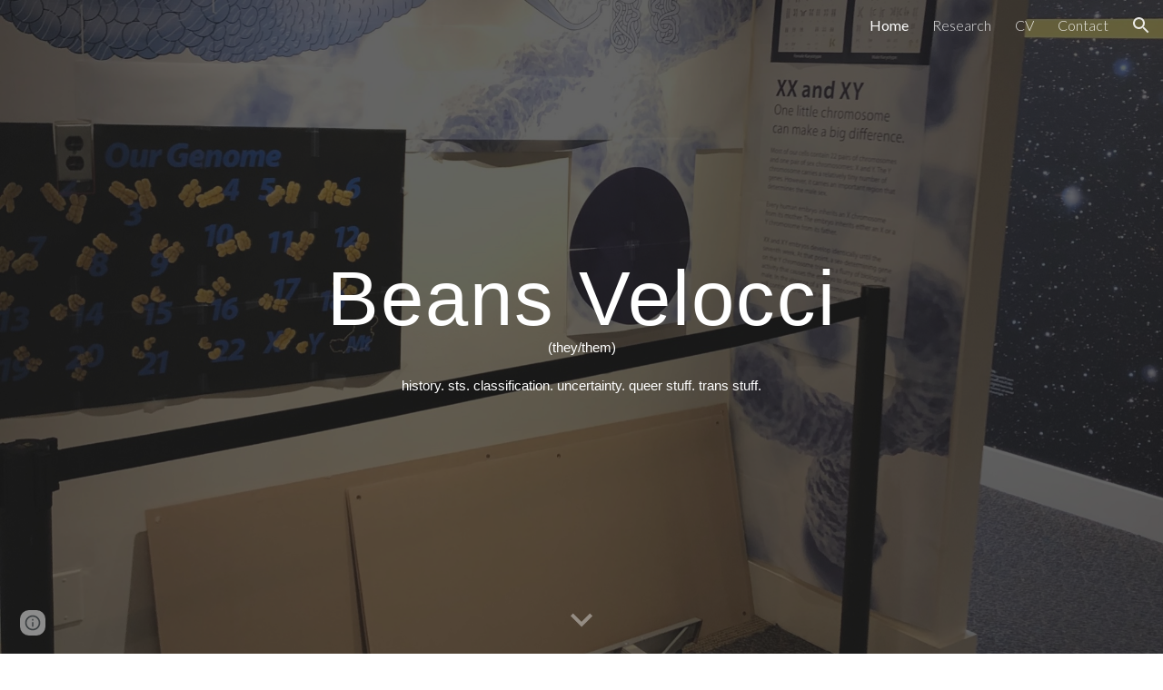

--- FILE ---
content_type: text/javascript; charset=UTF-8
request_url: https://www.gstatic.com/_/atari/_/js/k=atari.vw.en_US.2xmeVmg-B0s.O/am=AAgGIA/d=0/rs=AGEqA5maHTofvXI9t3erhcUqlFIyvZj8xg/m=sy40,sy41,sy43,sy46,fuVYe,sy48,sy4a,sy4b,CG0Qwb
body_size: 15251
content:
"use strict";this.default_vw=this.default_vw||{};(function(_){var window=this;
try{
_.aOa=function(a){return _.vp(a)};
}catch(e){_._DumpException(e)}
try{
_.bOa=function(a){return"number"===typeof a||a instanceof _.Tk||a instanceof _.qp};_.BC=function(a,c,e,f){c=new RegExp(c,String(f?"g":"")+"");for(f=0;0<=(f=e.indexOf("\\",f));)e=e.charCodeAt(f+1|0)==36?_.Yo(_.Np(e,0,f))+"$"+_.Yo(_.upa(e,f=f+1|0)):_.Yo(_.Np(e,0,f))+_.Yo(_.upa(e,f=f+1|0));return a.replace(c,e)};_.CC=function(a,c,e){a[c]=e!==void 0?e:null};_.DC=function(a,c){for(var e in a)c(e,a[e])};_.EC=function(a){var c=new _.tq;c.callback(a);return c};
}catch(e){_._DumpException(e)}
try{
var dOa,eOa,gOa,hOa;_.FC=function(a,c,e){a.ht=_.npa(c,e,1);return a};_.cOa=function(a,c){a.B=_.Yo(a.B)+_.Yo(c);return a};dOa=function(){};dOa.OG=!1;eOa=function(){return!0};gOa=function(a,c){var e=_.FC([!1],dOa,eOa);fOa(a,function(f,g){var h;return(h=c.B,h(f,g))?(e[0]=!0,1):0});return e[0]};hOa=function(a,c){var e=_.FC([!0],dOa,eOa);fOa(a,function(f,g){var h;return(h=c.B,h(f,g))?0:(e[0]=!1,1)});return e[0]};_.GC=function(){};_.F(_.GC,_.Wo);
_.GC.prototype.C=function(a){var c=_.HC(this,a);this.B.contains(c)||(this.B.B[c]=a)};_.GC.prototype.F=function(a){var c=this.B;a=_.HC(this,a);delete c.B[a]};_.GC.prototype.D=function(){this.B=iOa()};_.HC=function(a,c){_.Mpa(c,"can't add null values");var e;return e=a.H,e(c)};_.GC.prototype.equals=function(a){return a!=null&&a instanceof _.GC?_.xp(a.B,this.B):!1};_.GC.prototype.ff=function(){return _.yp(this.B)};_.GC.prototype.toString=function(){return this.B.toString()};var IC=function(){};
_.F(IC,_.GC);IC.prototype.C=function(a){_.GC.prototype.C.call(this,a)};IC.prototype.F=function(a){_.GC.prototype.F.call(this,a)};IC.prototype.D=function(){_.GC.prototype.D.call(this)};var jOa=function(a){var c=0,e;for(e in a)c++;return c},JC=function(){};_.F(JC,_.Wo);JC.prototype.forEach=function(a){var c=this.B,e;for(e in c)a(e,c[e])};var fOa=function(a,c){a=a.B;for(var e in a)if(c(e,a[e])==1)break};_.k=JC.prototype;_.k.Rb=function(){a:{for(a in this.B){var a=!1;break a}a=!0}return a};_.k.yT=function(){return jOa(this.B)};
_.k.toString=function(){var a=_.qpa();a.B=_.Yo(a.B)+String.fromCharCode(123);this.forEach(function(c,e){_.Cp(_.cOa(_.Cp(_.Cp(a,c),"="),e),",")});return _.Cp(a,"}").toString()};_.k.ff=function(){var a=this.B,c=0,e;for(e in a){var f=a[e];var g=e;f=(g==null?0:_.wp(g))^(f==null?0:_.yp(f));c+=f;c=~~c}return c};_.k.equals=function(a){if(_.Xo(a,this))return!0;if(!(a instanceof JC))return!1;a:{var c=this.B;a=a.B;var e=_.Ppa();if(jOa(c)!=jOa(a))c=!1;else{for(var f in c)if(!e(c[f],a[f])){c=!1;break a}c=!0}}return c};
_.k.get=function(a){return this.B[a]};_.k.contains=function(a){return typeof this.B[a]!="undefined"};_.k.some=function(a){return gOa(this,a)};_.k.every=function(a){return hOa(this,a)};_.k.wP=!0;var iOa=function(){var a=new JC;a.B=Object.create(null);return a},kOa=function(){};_.F(kOa,IC);var KC=function(){_.qq.call(this);this.B=!1;this.R=0;this.H=!1;this.D=0;_.rq(this);_.Mpa(_.bq,"HashFunction is required for the Javascript implementation");var a=new kOa;a.H=_.bq;a.B=iOa();this.C=a;this.F=[];this.B=!1;this.R=0;this.H=!1;this.D=0};_.F(KC,_.qq);_.k=KC.prototype;_.k.start=function(a,c){this.stop();this.B=!0;this.R=a;this.H=c;lOa(this,a,this.D=this.D+1|0)};_.k.stop=function(){this.zX();this.B=!1;this.R=0;this.H=!1};_.k.isEnabled=function(){return this.B};
_.k.na=function(){this.B&&this.stop();_.qq.prototype.na.call(this);_.GC.prototype.D.call(this.C);this.F.length=0};_.k.zX=function(){};var mOa=function(){KC.call(this);this.I=0};_.F(mOa,KC);mOa.prototype.zX=function(){this.I!=0&&(clearTimeout(this.I),this.I=0)};var lOa=function(a,c,e){a.I=setTimeout(function(){if(a.B&&a.D==e){a.B=!1;var f=a.C.B.B,g=[],h;for(h in f)g.push(f[h]);if(a.F.length!=0){f=a.F;for(h=0;h<f.length;h++)_.GC.prototype.F.call(a.C,f[h]);a.F.length=0}for(f=0;f<g.length;f++)(0,g[f])(a);a.H&&(a.B=!0,lOa(a,a.R,a.D))}},c)};_.nOa=function(){return function(){return new mOa}};
}catch(e){_._DumpException(e)}
try{
_.q("fuVYe");
var oOa,sOa;oOa=function(a){a=a?a.fb():_.ph().fb();return!!(a.visibilityState||a.mozVisibilityState||a.webkitVisibilityState||a.msVisibilityState)};_.rOa=function(a){return oOa(a)?new pOa(a):new qOa};sOa=function(){};_.F(sOa,_.Wo);var tOa=function(a,c){_.Up(c);var e=a.C;e=e.B.contains(_.HC(e,c));_.ypa(!e,"Callback %s previously registered.",c);_.GC.prototype.C.call(a.C,c)},uOa,vOa,LC=0,wOa=function(){};wOa.OG=0;var xOa=function(){return!0},yOa=function(){this.B=this.C=0};_.F(yOa,_.Wo);
var zOa=function(a){var c=a.B*15525485+11,e=Math.floor(c*5.960464477539063E-8);a.C=(a.C*15525485+a.B*1502+e)%16777216;a.B=c-e*16777216;a=a.C*128+Math.floor(a.B*vOa[31]);a>=2147483648&&(a-=4294967296);return a},AOa=function(){AOa=function(){};uOa=_.sp([25],wOa,xOa);vOa=_.sp([33],wOa,xOa);LC=0;for(var a=1.52587890625E-5,c=32;c>=0;c=c-1|0)vOa[c]=a,a*=.5;a=1;for(c=24;c>=0;c=c-1|0)uOa[c]=a,a*=.5},BOa=function(){AOa();var a=new yOa,c,e=(c=LC,LC=LC+1|0,c)+Date.now();c=_.vp(Math.floor(e*5.960464477539063E-8))&
16777215;e=_.vp(e-c*16777216);a.C=c^1502;a.B=e^15525485;return a};var MC=function(){COa()},DOa;_.F(MC,_.Wo);
var EOa=function(){var a={afs:29314,amsp:29777,aolrp:30039,aome:30040,alc:29007,afmps:29008,awrhr:30029,awrof:30031,awrosc:30032,awrsr:30028,bco:29808,bcu:29809,ail:133658,cimgv:133706,"catch":30070,che:29704,chv:29010,cgcco:29814,cgccu:29815,caacmv:134074,caiv:30501,cbacmv:134075,ccv:29011,lccv:1337464,iccv:1337469,ccvv:1337471,ccml:133462,ceaef:30147,ciaf:133054,cistic:133055,cimtrc:133167,ciii:133064,cicv:133264,ciwordts:133274,cefwt:30097,cefr:30482,ciip:133063,ciorov:133273,woigc:133459,woicrs:133460,
woicrd:133461,cevv:133958,cegtqc:30098,cegtqmsc:30130,ceibc:30148,ceief:30159,ceiefa:30505,ceiep:30160,cemlt:30131,cetc:133918,ceoct:30834,cemct:30492,cesc:30178,cetti:133736,ceucti:30509,cewc:30141,cefrdfs:133272,cipotq:30804,ciqtgc:30805,ciwc:30803,citc:30806,cigbs:1337382,cicavow:1337383,cigbvae:1337384,cpbu:133078,cbt:133079,cipbdtq:30807,cfb:133077,cibdc:30808,cipfctq:30809,cifcc:30810,cims:30811,cofis:133076,cofmcc:30838,cq:29737,clt:29844,coe:29012,crt:29103,cov:29013,covm:133950,ccvm:133949,
covv:1337470,spls:1337465,icov:1337468,copy:29014,cms:29315,cje:133387,cjee:133389,cjes:133388,cjew:133390,cbf:30788,cc:30884,ds:1337529,cuep:133181,cukf:133650,cfmcjs:133661,crmcjs:133662,cwwbdtl:133665,cus:133182,cusp:1337543,cfmcd:30734,cfmcp:30735,cfblie:30752,csi:30958,cid:30736,cil:30123,cis:30124,isi:30873,isti:30874,clbam:30428,cmld:133300,coieaasi:133453,coic:133451,coifeob:133452,coifuob:1337397,coisic:133532,coittefiam:133445,coitteficnm:1337394,coittufiam:1337395,coittuficnm:1337396,coiufs:1337388,
cplfcf:30737,crmcd:30742,crmcp:30743,crb:30407,crvbf:30427,cre:30251,crhtps:30408,crhts:30409,crhrps:30410,crhrs:30411,cru:30252,ciucs:30300,cwfr:30142,cl:29685,cle:29684,cls:29683,cut:29016,dm:29017,drr:29507,dpmo:30047,dbs:133525,dbe:133526,dbl:133527,pdb:133524,dcco:30139,dxsco:30183,efi:29439,efit:134083,efim:133981,ewi:30904,esr:133660,editVerbalization:29787,etpaofttc:133147,easf:29267,edsdf:29272,edsil:29263,edsup:29264,eeas:29418,ees:29412,eisdf:29273,eisil:29265,eisup:29266,ews:29261,ezsdfar:29259,
emedfar:29664,eeot:30157,fbfimt:30155,fae:30167,fiabt:30154,fvvtlc:133967,fvitlc:133968,fbe:29020,fcca:29183,fcdm:29311,fmpdr:29296,fmpjy:29021,fmpl:29022,fmpr:29023,fr:29024,ndfl:29599,ndfp:29595,fmo:30398,fmpp:29380,fcoe:29025,gsdlvs:134049,gfertt:29248,gtrs:30707,hcatch:30092,hcatchp:30093,imglt:29282,ift:30990,imp:30397,imdt:30158,imgv:29283,isf:133336,isrr:134133,issf:133254,eor:133428,evv:133930,idbla:29027,idbodb:29028,idbrot:29029,idbrwt:29030,idbsla:29619,ifdld:29917,istl:29032,ibefefi:134087,
wimf:29316,jsac:29015,jsacs:30944,jsace:29080,jsai:134199,jsaist:134200,jsais:29033,lopil:134048,ltfappc:133864,ltfaptd:133865,ltisp:133878,ltia:133880,ltprc:133881,ltlfft:133891,ltilii:133886,ltilatl:133890,ltilvtl:133889,ltilvts:133887,ltilats:133888,ltiltls:133882,ltlfar:133902,lbb:29848,leim:134120,lm:29034,lj:29035,lje:29687,ljs:29686,lld:29841,leca:30110,lecav:30111,lsdw:1337548,lsderm:1337547,lsdocw:133815,lsdapqw:1337523,lsiw:1337524,lsi:29036,lsls:29504,lspqw:133816,lsredr:1337546,lsredw:1337545,
lsur:1337522,lac:29037,las:29038,cgbctgbc:30076,cgbfsp:30186,cgbp:30088,cgbsp:30177,cgbmcp:30176,cgbs:30077,cgbtgbcc:30089,clfr:30748,cs:29957,cscdmv:134084,csfr:30261,csotfr:30265,csms:30081,csmov:134076,csmv:30082,csucv:134085,cssp:30249,dd:30087,erc:30439,eru:30075,eu:30085,eufc:30883,mcbr:133588,mcdl:133543,mcdlt:133564,mad:29371,mlc:29039,mml:29497,mmr:29295,modelStateActionVerbalization:29788,nscms:134121,newChangesClientLoad:29043,newChangesFirstChunkLoad:29044,newChangesLoad:29045,newChangesServerLoad:29046,
omit:30173,opr:29505,ojl:29918,ojls:29983,ojle:29984,odscar:30931,odsgmi:30930,odsgsf:30932,odsgwi:30929,odstiw:30933,opv1iiweb:29539,opv1iiurl:29540,opv1iiphotos:29541,opv1iidrive:29542,opv1iiupload:29543,opv1iiwebcam:29544,opiiweb:29545,opiigif:133314,opiilms:133378,opiiurl:29546,opiiphotos:29547,opiidrive:29548,opiiupload:29549,opiiwebcam:29550,opiiuploadpd:29552,opriuploadpd:29553,odbc:29047,odbs:29049,pls:29920,pm:29050,paste:29051,ptt:134110,pbqc:29052,pqc:29053,pqct:29054,pqr:29508,pem:29055,
pi:30245,pmrcs:30246,pmrws:30247,pqrsfr:30869,pqs:30870,prc:30894,pgcpci:29658,qerowtt:30731,qexpbcbztt:30732,qezwtt:30733,qezwpwct:30816,qezwpwoct:30817,qizrt:30814,qis:30868,rm:29056,recaptchaLoadMain:30794,recaptchaReadyMain:30795,recaptchaGenerateTokenMain:30796,revHistAllTiles:29057,revHistAllTilesFirstBatch:30412,revHistDetTiles:29302,revHistDetTilesFirstBatch:30413,revHistInitialLoad:29059,revHistNamTiles:29318,revHistRestore:30414,revHistRestoreElement:30415,revHistServer:29060,revHistSingleTile:30416,
revHistSnapshot:29061,revHistTile:29062,rbsc:29675,srst:30163,sfr:29063,selectionChangeVerbalization:29789,slka:29064,sa:29303,sas:29304,saic:134042,scas:133773,sca:133774,slbc:29065,slbf:29066,slce:29067,slrm:29068,slrt:29069,sgbctgbc:30083,sgbs:30084,sgctr:30086,smatre:30967,smatrs:30966,smbr:29249,smc:29973,smf:29974,smsfie:133973,slms:29070,slmc:29071,slmi:29072,sml:29975,sms:29976,spbre:29250,spbrs:30973,cpeiud:133786,cpbje:133787,cpbi:133788,spe:29252,spprtd:133783,spefmc:133784,spafmc:133785,
sps:133789,spmsr:133800,spbtrs:133802,spbtr:133803,splap:133964,slpss:133351,sapss:133352,sazpss:133353,saepss:133354,sadapss:1337665,sadrvpss:1337666,sasdpss:1337667,shtrs:1337668,shtre:1337669,swcsfed:29509,swcsfes:29510,swffed:29511,swffes:29512,swidr:29513,swrcr:29798,swcscr:29799,swcr:29514,swcrlt:29578,swsle:29608,swslelt:29609,swsls:29601,swsf:29515,swst:29607,dswidl:29854,scpsf:30240,sciimf:30260,schsr:30034,scof:30035,scosc:30036,scrs:30221,els:30196,eatg:133311,ils:30314,ssete:30226,sserp:30227,
ssfe:29942,sserh:30228,sscsf:30090,ssphr:30091,ssp:30121,sccq:29738,scp:29739,scttc:29779,sctd:29740,sfmpp:29379,soa:29293,ttrml:133371,tet:29591,tml:133053,tmsu:29778,lcrmr:134276,tl:29073,uic:29584,uilcs:29586,uifcs:29588,fi:29587,urr:29506,vpdls:133911,vpdle:133912,vsd:30704,vwml:30756,wcb:30489,wceb:30490,wcib:133458,wcssb:30491,wccsb:133212,wffmpd:29499,wfm:29074,wfmm:29498,webfontsRender:29078,wpid:29985,yvcf:133289,fml:30837,disrt:43030,dalt:43031,dmps:43176,dcmth:43047,ddrt:43039,dde:43034,
dfrc:43037,dfrcfs:43168,dfrtrt:43060,dirc:43038,dircfs:43169,dldh:43046,dldhfs:43183,dml:43035,dpfrt:43059,ddr:43189,ddt:43190,dep:43186,drocr:43199,drot:43187,drcr:43198,drt:43188,dsd:43184,dsr:43185,dsprt:43036,dscat:43061,davmddp:43056,davmudp:43057,davmfdp:43058,dvmadv:43053,dvmfl:43052,dvmhd:43048,dvmhn:43049,dvmhp:43050,dvmla:43051,dvmrdv:43055,dvmudv:43054,dsabb:43062,dsrbb:43063,ddvtird:43065,disr:43180,dacl:43075,dac:43074,dact:43083,dacfrl:43077,dacfr:43076,dacfrt:43084,dacpc:43078,dcrdtdr:43079,
dcrdc:43080,dacps:43081,ilmlc:133267,scrwfdc:133102,ttvuc:133123,ilc:29031,umdcgc:133431,coemsagd:1337463,dggd:1337497,ct:1337512,ctafc:1337513,msg:134296,mfg:134297,msi:134298,mfi:134299,vsg:133940,vfg:133941,vsi:134021,vfi:134022,vstl:134031,vftl:134032,tbuc:134111,rfp:134131,ropfp:134135,csdt:134263,hcdt:134257,hpdt:134260};return a};MC.prototype.B=function(a){var c;if(c=_.Kp(a))c=a in DOa;if(c)a=DOa[a]|0;else{var e;_.bOa(a)?e=_.rp(a)?a:a instanceof _.Tk?_.vd(a):a.Um:e=null;a=e}return a};
var COa=function(){COa=function(){};DOa=EOa()};var GOa=function(){FOa()};_.F(GOa,_.Wo);
var HOa=function(){},IOa=function(){var a={applyBasicStyles:41002,applyParagraphStyle:41003,applyTextStyle:41004,backspace:41005,basicEdit:41006,basicEditFrameRate:41051,carriageReturn:41007,cursorMove:41008,cursorMoveFrameRate:41052,"delete":41009,deleteKey:41010,deleteSurroundingText:41034,docosacceptallsuggestions:41049,docosrejectallsuggestions:41050,documentMetricsComputation:41072,findAndReplaceAll:41079,insert:41011,keyEvent:41012,latencyAccuracyTest:41073,mutationScriptCommand:41013,redo:41014,
replace:41015,revert:41016,scrolling:41017,selectAll:41018,selection:41019,setComposingRegion:41033,setComposingText:41032,spellAutocorrectApplyCorrection:41091,spellAutocorrectHandleSuccessfulResponse:41092,spellAutocorrectOnFlush:41093,spellAutocorrectOnSelectionChange:41094,autocorrectUiHandlerOnSelectionChange:41104,tab:41020,typeChar:41022,undo:41023,htmlRenderModelToDocSlice:41083,htmlRenderModelToString:41084,htmlRenderUpdate:41125,htmlRenderRedraw:41126,htmlRenderUpdateOverlays:41127,findAndSelect:41141};
return a},FOa=function(){FOa=function(){};IOa();HOa()};var JOa=function(){COa();new GOa};_.F(JOa,MC);JOa.prototype.B=function(a){return a in KOa?KOa[a]:MC.prototype.B.call(this,a)};
var NC={},KOa=(NC.apoml=53189,NC.apsid=53190,NC.cglt=53652,NC.efepi=53224,NC.emlt=53196,NC.egei=53223,NC.emv=53197,NC.hil=53452,NC.ifl=53337,NC.imgc=53195,NC.ipub=53361,NC.pub=53191,NC.navv=53192,NC.pgvi=53193,NC.scs=53328,NC.sismt=53326,NC.sisss=53327,NC.ses=54704,NC.gtoch=53321,NC.rtoc=53322,NC.pgcvi=53384,NC.tmsr=53396,NC.tcksr=53397,NC.tfksr=53398,NC["ipub-odl"]=53399,NC["ipub-ofl"]=53400,NC["ipub-odil"]=53401,NC["ipub-odhil"]=53402,NC["ipub-opsil"]=53404,NC["ipub-opil"]=53403,NC["atari-redraw"]=
53466,NC.tcn=53597,NC.itct=53625,NC.itfct=53626,NC.itpct=53627,NC.itrtd=53628,NC.itic=53640,NC.dtct=53661,NC.dtic=53662,NC.dtpc=54666,NC.dttf=54667,NC.aful=54694,NC.affl=54695,NC.mpul=54701,NC.rcdosd=54720,NC.ftfedr=54721,NC.rcdopd=54724,NC);var MOa=function(a){_.qq.call(this);LOa(this,a)};_.F(MOa,_.qq);var LOa=function(a,c){_.rq(a);NOa(a);if(c&&c.Yf()){a.C=c;var e=new _.jr;a.ka(e);_.kr(e,c.VD(),function(){_.fq(a.B)})}else a.C=null},NOa=function(a){a.D={};a.B={}};var OC=function(){_.qq.call(this);_.rq(this)};_.F(OC,_.qq);var OOa=function(){this.C=this.D=this.B=0};_.F(OOa,_.Wo);_.k=OOa.prototype;_.k.ES=function(a,c){this.B=this.B+1|0;this.B==1&&(this.F=a);this.D+=c;this.C=Math.max(this.C,c)};_.k.uV=function(){return this.F};_.k.oV=function(){return this.B};_.k.CV=function(){return this.D};_.k.eV=function(){return this.C};var QOa=function(){POa();this.D=this.C=this.B=0},ROa;_.F(QOa,_.Wo);_.k=QOa.prototype;_.k.ES=function(a,c){this.B=this.B+1|0;var e;if(!(e=this.B==1)){e=this.B;var f=ROa;if(!(e>0))throw _.Woa().B;if((e&(-e|0))==e)e=_.aOa(e*zOa(f)*4.656612873077393E-10);else{do{var g=zOa(f);var h=g%e}while(g-h+(e-1|0)<0);e=_.vp(h)}e=e==0}e&&(this.F=a);this.D+=c;this.C=Math.max(this.C,c)};_.k.uV=function(){return this.F};_.k.oV=function(){return this.B};_.k.CV=function(){return this.D};_.k.eV=function(){return this.C};
var POa=function(){POa=function(){};ROa=BOa()};var SOa=function(){this.B=this.D=0;this.C=!1};_.F(SOa,_.Wo);var PC=function(a,c,e,f,g,h,l,p){_.qq.call(this);this.D=this.F=this.R=!1;TOa(this,a,c,e,f,g,h,l,p)};_.F(PC,_.qq);var TOa=function(a,c,e,f,g,h,l,p,r){_.rq(a);a.F=!1;a.ha=c;a.aa=e;a.C={};a.R=_.ei(f,"elifss");a.H={};a.V=f;a.ca=g;a.D=!0===l||_.ei(f,"eliir");a.ia=p?p:new sOa;a.I=new MOa(r);a.ka(a.I);a.D?a.B=null:(a.B=h(),a.ka(a.B),tOa(a.B,function(){a.vD()}))};
PC.prototype.log=function(a,c,e,f,g){a=this.aa.B(a);if(a!=null&&a!=0){a=_.vp(a);var h=f!=null?_.ms(f):new _.gs;f=this.I;var l=h.B?h.B:new _.Or,p=!(a in f.D);p&&(f.D[a]=!0);l=_.ti(l,60,p);f.C&&((p=!(a in f.B)&&f.C.getState()==="visible")&&(f.B[a]=!0),l=_.ti(l,61,p));_.Psa(h,l);if(!0===e){e=_.fpa();if(a in this.H&&this.H[a]>e)return;_.CC(this.H,a,e+36E5)}e=new SOa;f=this.ca.I;e.D=a;e.B=c;e.C=f;e.F=h;!0===g?UOa(this,e.D,e.B,e.C,e.F,-1,-1,-1):(c=this.C[a],c||(c=this.R?new OOa:new QOa,_.CC(this.C,a,c)),
c.ES(e,e.B));this.D&&this.vD()}};PC.prototype.zU=function(a,c){VOa(this,a,null);VOa(this,c,1);a=!!this.B&&this.B.isEnabled();WOa(this);a||this.vD()};
var VOa=function(a,c,e){for(var f in c){var g=a.aa.B(f);if(g!=null&&g!=0){var h=new _.gs;if(e!=null){var l=h;var p=new _.$r;p=_.zi(p,7,e);_.is(l,p)}UOa(a,_.vp(g),c[f],!1,h,-1,-1,-1)}}},UOa=function(a,c,e,f,g,h,l,p){g=g?g:new _.gs;var r=g.D;r||(r=new _.$r);e=Math.round(e*1E3);isFinite(e)&&_.xi(r,1,_.Vca(_.al(e)));h!=-1&&_.yi(r,4,h);l!=-1&&(h=Math.round(l*1E3),isFinite(h)&&_.xi(r,5,h));p!=-1&&(p=Math.round(p*1E3),isFinite(p)&&_.xi(r,6,p));p=g.B?g.B:new _.Or;_.ti(p,34,f);_.Psa(_.is(_.hs(g,41),r),p);
a.ha.Wa(c,_.ls(g))};PC.prototype.vD=function(){if(this.F){for(var a=_.Xpa(this.C),c=0;c<a.length;c++){var e=a[c],f=e.uV();UOa(this,f.D,f.B,f.C,f.F,e.oV(),e.eV(),e.CV())}this.clear()}};PC.prototype.clear=function(){this.C={}};PC.prototype.na=function(){_.qq.prototype.na.call(this)};PC.prototype.OO=function(){_.ei(this.V,"docs-rolibilc")&&WOa(this)};
var WOa=function(a){a.F=!0;if(!a.D&&a.B&&!a.B.isEnabled()){var c=_.nq(a.V,"lirim");a=a.B;var e=a.start,f;if(f=c!=null)f=isFinite(c);e.call(a,f&&_.vp(c)!=0?_.vp(c):6E4,!0)}};var qOa=function(a,c,e){a=a===void 0?"visible":a;c=c===void 0?!1:c;e=e===void 0?!1:e;OC.call(this);this.C=a;this.H=c;this.F=e;this.B=new _.hr;this.ka(this.B);this.D=new _.hr;this.ka(this.D)};_.F(qOa,OC);_.k=qOa.prototype;_.k.getState=function(){return this.C};_.k.Yf=function(){return this.H};_.k.hasFocus=function(){return this.F};_.k.VD=function(){return this.B};_.k.UU=function(){return this.D};_.k.hb=function(a){a!=this.C&&(this.C=a,this.B.dispatchEvent(null))};var XOa=document.mozVisibilityState?"mozvisibilitychange":document.webkitVisibilityState?"webkitvisibilitychange":document.msVisibilityState?"msvisibilitychange":"visibilitychange";var pOa=function(a){OC.call(this);this.B=a||_.ph();this.C=new _.Fg(this);this.C.listen(this.B.fb(),XOa,this.Fha);if(a=this.B.getWindow())this.C.listen(a,"focus",this.MV),this.C.listen(a,"blur",this.MV);this.F=new _.hr;this.ka(this.F);this.D=new _.hr;this.ka(this.D)};_.F(pOa,OC);_.k=pOa.prototype;_.k.getState=function(){var a=(a=this.B)?a.fb():_.ph().fb();return a.visibilityState||a.mozVisibilityState||a.webkitVisibilityState||a.msVisibilityState||"visible"};_.k.Yf=function(){return oOa(this.B)};
_.k.hasFocus=function(){var a;return((a=this.B.fb())==null?void 0:a.hasFocus())||!1};_.k.Fha=function(){this.VD().dispatchEvent(null)};_.k.MV=function(){this.UU().dispatchEvent(null)};_.k.na=function(){_.Wd(this.C);OC.prototype.na.call(this)};_.k.VD=function(){return this.F};_.k.UU=function(){return this.D};_.QC=function(a){_.wo.call(this);var c=this;this.B=null;if(_.zu(a.appContext.configuration))this.Tf(_.Wh(this,{appContext:{paa:_.tla}}).then(function(f){c.B=f.appContext.paa.C();c.B.OO()}));else{var e=_.iq();this.Tf(_.Wh(this,{service:{wz:_.Eu}}).then(function(f){f=f.service.wz.B;var g=new JOa,h=_.rOa(new _.Bm(a.service.window.fb()));c.ka(h);c.B=new PC(f,g,e,a.appContext.bp,_.nOa(),null,null,h);c.B.OO()}))}};_.F(_.QC,_.yo);
_.QC.ma=function(){return{appContext:{configuration:_.io,bp:_.rs},service:{flags:_.Du,window:_.Gz}}};_.Yf(_.zxa,_.QC);
_.w();
}catch(e){_._DumpException(e)}
try{
var ZOa,SC,$Oa,bPa,cPa,dPa,aPa,YOa,gPa,ePa,fPa;ZOa=function(a,c){var e;return(e=a[YOa])!=null?e:a[YOa]=c(a)};SC=function(a){for(var c=1,e=a.length,f=a[e-1];f==="="||f===".";f=a[--e-1]);f=e-4;for(var g=0;g<f;)c=a.charCodeAt(g)+31*c|0,c=a.charCodeAt(g+1)+31*c|0,c=a.charCodeAt(g+2)+31*c|0,c=a.charCodeAt(g+3)+31*c|0,g+=4;for(;g<e;)c=a.charCodeAt(g++)+31*c|0;return c};$Oa=function(a){return SC(_.Wba(a))};
bPa=function(a){for(var c=0,e=a.length,f=0;f<e;f++){var g=a[f];if(f===e-1&&g!=null&&typeof g==="object"&&g.constructor===Object)for(var h in g)!Number.isNaN(+h)&&(c=c+aPa(g[h])|0);else c=c+aPa(g)|0}return c*17|0};cPa=function(a){return bPa(a.X)};dPa=function(a){return bPa([].concat(_.Se(a.entries())))};
aPa=function(a){if(a==null)return 0;switch(typeof a){case "boolean":return a?ePa:fPa;case "string":return SC(a);case "object":if(Array.isArray(a))return bPa(a);if(a[_.yb]===_.zb)return _.Cb(a)?ZOa(a,cPa):cPa(a);if(a&&typeof a==="object"&&a.vka===_.Aka)return a.Jq&2?ZOa(a,dPa):dPa(a);if(a instanceof _.Eb)return ZOa(a,$Oa)}return SC(String(a))};_.TC=function(a){a=aPa(a);var c;var e=(c=gPa)!=null?c:gPa=1;return a+e|0};YOa=_.rb(void 0,"ijhc");ePa=SC("1");fPa=SC("0");
}catch(e){_._DumpException(e)}
try{
_.UC=function(a,c,e){_.gd(a,c,_.bc,e,void 0,_.cc)};_.VC=function(a){isFinite(a)&&(a=String(a));return typeof a==="string"?/^\s*-?0x/i.test(a)?parseInt(a,16):parseInt(a,10):NaN};_.WC=function(){this.B=0};_.F(_.WC,_.Wo);_.k=_.WC.prototype;_.k.name=function(){return this.C!=null?this.C:""+this.B};_.k.ordinal=function(){return this.B};_.k.equals=function(a){return _.Xo(this,a)};_.k.ff=function(){return _.Wo.prototype.ff.call(this)};_.k.toString=function(){return this.name()};_.iPa=function(){};
_.F(_.iPa,_.hp);var jPa=function(){};_.F(jPa,_.hp);_.XC=function(){var a=new jPa;_.cp(a);_.ep(a,Error(a));return a};_.YC=function(a){var c=a;return function(){if(c){var e=c;c=null;e()}}};_.ZC=function(){};_.F(_.ZC,_.Wo);_.ZC.prototype.Wa=function(){};_.kPa=function(a,c,e){_.Pp(!a.isEnabled(),"Cannot use callOnce on an already running timer");_.Up(c);var f=a.C;f=f.B.contains(_.HC(f,c));_.ypa(!f,"Callback %s previously registered.",c);_.GC.prototype.C.call(a.C,c);a.F.push(c);a.start(e,!1)};
}catch(e){_._DumpException(e)}
try{
_.q("CG0Qwb");
var mPa=function(a){return lPa[a]||(lPa[a]=new _.Tk(a,a<0?-1:0))},nPa=function(a){switch(typeof a){case "bigint":return a=BigInt.asUintN(64,a),new _.Tk(Number(BigInt.asUintN(32,a)),Number(BigInt.asUintN(32,a>>BigInt(32))));case "number":if(!Number.isFinite(a))break;return _.al(a);case "string":try{return _.bl(a)}catch(c){}break;case "object":if(a instanceof _.Tk)return a}return _.$k},$C=function(a){var c=nPa(a).toString();a=Number(a);return Number.isSafeInteger(a)?a:c},oPa=function(a){switch(a){case "bluetooth":return 1;
case "cellular":return 2;case "ethernet":return 3;case "mixed":return 4;case "none":return 5;case "other":return 6;case "unknown":return 9;case "wifi":return 7;case "wimax":return 8;default:return 10}},pPa=function(a){switch(a){case "2g":return 2;case "3g":return 3;case "4g":return 4;case "slow-2g":return 1;default:return 5}},qPa=function(a){a=a.toLowerCase();if(a.startsWith("h2")||a.startsWith("http/2"))return 2;if(a.startsWith("h3")||a.startsWith("http/3"))return 10;switch(a){case "hq":return 3;
case "http/1.1":return 1;case "spdy/1":return 4;case "spdy/2":return 5;case "spdy/3":return 6;default:return 7}},aD=function(a,c){_.kk(a.B,2);_.zi(a.B,2,c)},bD=function(a){this.X=_.A(a)};_.F(bD,_.D);var rPa=function(a){this.X=_.A(a)};_.F(rPa,_.D);var sPa=function(a){this.X=_.A(a)};_.F(sPa,_.D);var cD=function(a){this.X=_.A(a)};_.F(cD,_.D);var dD=function(a){this.X=_.A(a)};_.F(dD,_.D);var tPa=function(a){this.X=_.A(a)};_.F(tPa,_.D);
var lPa={},eD=function(a){a|=0;return-128<=a&&a<128?mPa(a):new _.Tk(a,a<0?-1:0)},fD=function(a){this.B=a};_.F(fD,_.Wo);fD.prototype.Kc=function(){var a;return a=this.B,a()};var gD=function(a,c){return a.indexOf(c.toString())!=-1},hD=function(){this.F=0};_.F(hD,_.Wo);hD.prototype.B=function(){return(this.F+1|0)<this.H.length};hD.prototype.C=function(){if(!this.B())throw _.XC().B;var a=this.H,c=this.F=this.F+1|0;return a[c]};
hD.prototype.D=function(){var a=new _.iPa;_.dp(a,"remove");_.ep(a,Error(a));throw a.B;};var uPa=function(a){return new fD(function(){var c=new hD;c.F=-1;c.H=a;return c})},vPa=function(){this.F=0};_.F(vPa,hD);vPa.prototype.D=function(){this.H.splice(this.F,1);this.F=this.F-1|0};
var wPa=function(a){return new fD(function(){var c=new vPa;c.F=-1;c.H=a;return c})},xPa=function(a){_.Aq();a=_.mqa.exec(a);for(var c=[],e=0;e<=7;e=e+1|0)!a||a.length<=e||a[e]==null?c.push(null):c.push(a[e]);return c},yPa,iD=function(){};_.F(iD,_.Wo);iD.prototype.mark=function(){};iD.prototype.D=function(){};var zPa=function(){zPa=function(){};yPa=new iD},APa=function(){this.B={};this.C={}};_.F(APa,_.Wo);var jD=function(a,c,e){this.D=a;this.C=c;this.F=e};_.F(jD,_.Wo);
jD.prototype.B=function(a){var c=new APa;kD(this,c,"tl",a,"el");this.setInterval(c,"lj",a,"sjl","ejl");this.setInterval(c,"cje",a,"cjes","cjee");kD(this,c,"cjee",a,"cjee");kD(this,c,"cjes",a,"cjes");this.setInterval(c,"cjew",a,"sjl","cjes");kD(this,c,"jsacs",a,"sac");this.setInterval(c,"jsac",a,"sac","eac");kD(this,c,"jsace",a,"eac");kD(this,c,"jsaist",a,"sjsai");this.setInterval(c,"jsai",a,"sjsai","ejsai");this.setInterval(c,"dbl",a,"sdb","edb");this.setInterval(c,"pdb",a,"cle","sdb");this.setInterval(c,
"slka",a,"sasl","easl");this.setInterval(c,"fmpjy",a,"sfpjy","efpjy");this.setInterval(c,"fr",a,"sfr","efr");this.setInterval(c,"mad",a,"smad","emad");this.setInterval(c,"cl",a,"cls","cle");this.setInterval(c,"ojl",a,"ojls","ojle");this.setInterval(c,"clbam",a,"sclb","mlc");kD(this,c,"cfblie",a,"cfblie");kD(this,c,"csi",a,"csi");this.setInterval(c,"leim",a,"seiml","eeiml");kD(this,c,"alc",a,"alc");kD(this,c,"afmps",a,"afmps");kD(this,c,"jsais",a,"jsais");kD(this,c,"che",a,"che");lD(this,c,"chv",a,
"chv","dchv");lD(this,c,"cov",a,"cov","dcov");kD(this,c,"spls",a,"spls");kD(this,c,"icov",a,"icov");kD(this,c,"covv",a,"covv");kD(this,c,"crt",a,"crt");kD(this,c,"dbs",a,"sdb");kD(this,c,"dbe",a,"edb");kD(this,c,"odbs",a,"odbs");kD(this,c,"odbc",a,"odbc");kD(this,c,"las",a,"las");kD(this,c,"lac",a,"lac");kD(this,c,"lsi",a,"lsi");kD(this,c,"lsls",a,"lsls");kD(this,c,"opr",a,"opr");kD(this,c,"urr",a,"urr");kD(this,c,"drr",a,"drr");kD(this,c,"pqr",a,"pqr");kD(this,c,"pbqc",a,"pbqc");kD(this,c,"pqc",
a,"pqc");kD(this,c,"mlc",a,"mlc");kD(this,c,"mmr",a,"mmr");lD(this,c,"coe",a,"coe","dcoe");kD(this,c,"fbe",a,"fbe");kD(this,c,"fmpl",a,"fmpl");kD(this,c,"fmpdr",a,"fmpdr");kD(this,c,"fmpr",a,"fmpr");lD(this,c,"fcoe",a,"fcoe","dfcoe");kD(this,c,"imgv",a,"imgv");kD(this,c,"istl",a,"istl");kD(this,c,"webfontsRender",a,"webfontsRender");kD(this,c,"cwfr",a,"cwfr");lD(this,c,"ccv",a,"ccv","dccv");kD(this,c,"lccv",a,"lccv");kD(this,c,"iccv",a,"iccv");kD(this,c,"ccvv",a,"ccvv");kD(this,c,"wfm",a,"wfm");kD(this,
c,"soa",a,"soa");kD(this,c,"ttrml",a,"ttrml");kD(this,c,"sfmpp",a,"sfmpp");kD(this,c,"cle",a,"cle");kD(this,c,"cls",a,"cls");kD(this,c,"lje",a,"ejl");kD(this,c,"ljs",a,"sjl");kD(this,c,"ifdld",a,"ifdld");kD(this,c,"ojls",a,"ojls");kD(this,c,"ojle",a,"ojle");kD(this,c,"wpid",a,"wpid");kD(this,c,"ilmlc",a,"ilmlc");kD(this,c,"eor",a,"eor");kD(this,c,"vpdls",a,"vpdls");kD(this,c,"vpdle",a,"vpdle");kD(this,c,"cevv",a,"cevv");kD(this,c,"evv",a,"evv");mD(this,c,"clt",a.clt);mD(this,c,"lm",a.ml);mD(this,
c,"mml",a.mml);mD(this,c,"dm",a.md);mD(this,c,"pem",a.mpe);mD(this,c,"pm",a.mp);mD(this,c,"rm",a.mr);mD(this,c,"cms",a.cms);mD(this,c,"wimf",a.wimf);mD(this,c,"fmpp",a.fmpp);mD(this,c,"tet",a.tet);mD(this,c,"uic",a.uic);mD(this,c,"fi",a.fi);mD(this,c,"uifcs",a.uifcs);mD(this,c,"uilcs",a.uilcs);mD(this,c,"slbf",a.slbf);mD(this,c,"slrm",a.slrm);mD(this,c,"slrt",a.slrt);mD(this,c,"scrwfdc",a.scrwfdc);mD(this,c,"spbre",a.spbre);mD(this,c,"spbrs",a.spbrs);mD(this,c,"slbc",a.slbc);mD(this,c,"smatre",a.smatre);
mD(this,c,"smatrs",a.smatrs);mD(this,c,"smbr",a.smbr);mD(this,c,"slce",a.slce);mD(this,c,"smc",a.smc);mD(this,c,"sgbctgbc",a.sgbctgbc);mD(this,c,"sgbs",a.sgbs);mD(this,c,"sgctr",a.sgctr);mD(this,c,"smf",a.smf);mD(this,c,"smsfie",a.smsfie);mD(this,c,"slms",a.slms);mD(this,c,"slmc",a.slmc);mD(this,c,"slmi",a.slmi);mD(this,c,"sml",a.sml);this.setInterval(c,"cpeiud",a,"cpeiuds","cpeiude");this.setInterval(c,"cpbje",a,"cpbjes","cpbjee");this.setInterval(c,"cpbi",a,"cpbis","cpbie");mD(this,c,"spe",a.spe);
mD(this,c,"spprtd",a.spprtd);mD(this,c,"spefmc",a.spefmc);mD(this,c,"spafmc",a.spafmc);mD(this,c,"sps",a.sps);mD(this,c,"spmsr",a.spmsr);mD(this,c,"spbtrs",a.spbtrs);this.setInterval(c,"spbtr",a,"spbtrs","spbtre");mD(this,c,"splap",a.splap);mD(this,c,"slpss",a.slpss);mD(this,c,"sapss",a.sapss);mD(this,c,"sazpss",a.sazpss);mD(this,c,"saepss",a.saepss);mD(this,c,"sadapss",a.sadapss);mD(this,c,"sadrvpss",a.sadrvpss);mD(this,c,"sasdpss",a.sasdpss);mD(this,c,"sa",a.sa);mD(this,c,"sas",a.sas);mD(this,c,
"saic",a.saic);mD(this,c,"sca",a.sca);mD(this,c,"scas",a.scas);mD(this,c,"shtrs",a.shtrs);mD(this,c,"shtre",a.shtre);mD(this,c,"swcsfed",a.swcsfed);mD(this,c,"swcsfes",a.swcsfes);mD(this,c,"swffed",a.swffed);mD(this,c,"swffes",a.swffes);mD(this,c,"swidr",a.swidr);mD(this,c,"swrcr",a.swrcr);mD(this,c,"swcscr",a.swcscr);mD(this,c,"swcr",a.swcr);mD(this,c,"swcrlt",a.swcrlt);mD(this,c,"swsle",a.swsle);mD(this,c,"swslelt",a.swslelt);mD(this,c,"swsls",a.swsls);mD(this,c,"swsf",a.swsf);mD(this,c,"swst",
a.swst);mD(this,c,"dswidl",a.dswidl);mD(this,c,"gfertt",a.gfertt);var e=c.B,f=c.C;"fmpl"in f&&"afmps"in f&&"fr"in e&&nD(this,e,"fcca",f.fmpl-f.afmps-e.fr);e=c.B;f=c.C;"fmpr"in f&&"fmpdr"in f&&nD(this,e,"fcdm",f.fmpr-f.fmpdr);e=c.B;f=c.C;if("pqc"in f&&"pbqc"in f&&"mmr"in f){var g=Math.max(f.pqc,Math.max(f.pbqc,"soa"in f?f.soa:0)),h=f.mmr;nD(this,e,"wfmm",Math.max(h-g,0));"fmpdr"in f&&"mml"in e&&(f=f.fmpdr-Math.max(g,h+e.mml),f=Math.max(f,0),nD(this,e,"wffmpd",f))}a=a.pls;this.C&&a!=null&&(e=this.C,
e=e.responseStart>0?e.responseStart:e.responseEnd,e>0&&nD(this,c.B,"pls",a-e));return c};var nD=function(a,c,e,f){if(f!=null){if(isNaN(f)){a=a.F;var g=_.ip("Latency variable "+_.Yo(e)+" is NaN");a.log(g,null,!1)}else isNaN(f)||isFinite(f)||(a=a.F,g=_.ip("Latency variable "+_.Yo(e)+" is infinite"),a.log(g,null,!1));c[e]=f}},mD=function(a,c,e,f){nD(a,c.B,e,f)},lD=function(a,c,e,f,g,h){"dlod"in f?kD(a,c,e,f,h):kD(a,c,e,f,g)},kD=function(a,c,e,f,g){f=f[g];nD(a,c.C,e,f!=null?f-a.D:null)};
jD.prototype.setInterval=function(a,c,e,f,g){g=e[g];e=e[f];nD(this,a.B,c,g!=null&&e!=null?g-e:null)};var BPa=_.td(_.bs);_.Eb.prototype.equals=function(a){return _.wka(this,a)};_.Eb.prototype.ff=function(){return _.TC(this)};var CPa=Symbol();_.Ic.prototype.equals=function(a){return a instanceof _.Ic?_.yba(this,a):!1};_.Ic.prototype.ff=function(){return _.TC(this)};_.D.prototype.equals=function(a){return _.Hk(this,a)};_.D.prototype.ff=function(){return _.TC(this)};var DPa=function(a,c){for(a=a.Kc();a.B();){var e=a.C();c(e)}};var EPa=function(a,c,e){jD.call(this,c!=null?c.responseStart:a,c,new _.ns(e))};_.F(EPa,jD);EPa.prototype.B=function(a){var c=jD.prototype.B.call(this,a);kD(this,c,"navv",a,"navv");kD(this,c,"emv",a,"emv");kD(this,c,"ifl",a,"ifl");kD(this,c,"hil",a,"hil");return c};var FPa=function(){this.B=0};_.F(FPa,_.WC);var GPa=new FPa;GPa.C="ALL";GPa.B=1;var HPa=function(a,c,e,f,g,h){this.W=!1;this.B={};this.L=a;this.B.ilc=!0;if(g)for(a=this.B,g=uPa(g).Kc();g.B();){var l=g.C();a[l]=!0}this.H=new _.ZC;this.aa=c;this.D=f;this.R=e;this.C=h};_.F(HPa,_.Wo);
var JPa=function(a){if(!("ilc"in a.B))throw _.np("Should not pass a condition that MemoryMonitor isn't waiting for.").B;_.dq(a.B,"ilc");_.eq(a.B)&&_.yq(a.R.B(),function(){a.F&&(IPa(a),a.W=!0)})},KPa=function(a,c){var e=new _.gs;a.I&&a.I.B(e,GPa);if(a.D){var f=_.Xj(c,cD,1);if(!_.Cb(f,f.X[_.tb]|0)){var g=f[CPa];g&&_.xba(g,f)?f=g:(g=_.Oc(f),f=f[CPa]=g)}f&&(f=_.Bc(f),g=a.D.getSize(),f=_.yi(f,16,g|0),g=a.D.B(),f=_.yi(f,17,g|0),f=_.Oc(f),_.I(c,cD,1,f))}a.C&&(f=new tPa,g=a.C.B(),f=_.yi(f,1,g|0),g=a.C.Pl(),
f=_.ti(f,2,g),f=_.Oc(f),_.I(c,tPa,27,f));c=_.Oc(c).Ob();c=BPa(c);e.I=c;e=_.ls(_.hs(e,19));a.H.Wa(33E3,e)},IPa=function(a){LPa(a.F,new MPa(function(c){if(c){c=c.clone();_.yi(c,22,18E5);KPa(a,c);NPa(a);var e;_.kPa((e=a.aa,e()),function(){IPa(a)},18E5)}}))},NPa=function(a){_.mq(a.L,"docs-emmda")&&OPa(a.V,function(c){if(c){var e=new _.bs;_.yi(e,22,18E5);_.yi(e,20,a.F.B|0);var f=new rPa,g=$C(eD(c.D|0));_.xi(f,1,g);g=c.B;for(var h=0;h<g.length;h++){var l,p=g[h],r=c.C,u=l=new sPa,x=$C(eD(p.D|0));_.xi(u,
1,x);u=p.C;for(x=0;x<u.length;x++){var z=l,B=PPa(u[x],r,p.B);_.UC(z,2,B.D())}p=p.F;for(r=0;r<p.length;r++)_.gd(l,3,_.tc,p[r],void 0,_.vc);l=_.Oc(l);_.ck(f,2,sPa,l)}c=_.Oc(f);_.I(e,rPa,25,c);KPa(a,e)}})};var MPa=function(a){this.B=a};_.F(MPa,_.Wo);var UPa=function(a){var c=QPa;if(a==null)return c;a|=0;RPa||(RPa=_.FC([QPa,SPa],oD,TPa));return(a=RPa[a])?a:c};var oD=function(){this.F=this.B=0},RPa;_.F(oD,_.WC);var VPa=function(a,c,e){var f=new oD;f.C=a;f.B=c;f.F=e;return f};oD.prototype.D=function(){return this.F};var TPa=function(a){return a instanceof oD},QPa=VPa("UNDEFINED_COMPONENT_NAME",0,0),SPa=VPa("MEET",1,1);var WPa=function(a,c){DPa(c,function(e){_.ck(a,15,dD,e)})};var XPa=function(){this.F=this.B=0};_.F(XPa,_.WC);var pD=function(a,c,e){var f=new XPa;f.C=a;f.B=c;f.F=e;return f};XPa.prototype.D=function(){return this.F};
var YPa=pD("MAIN",1,1),ZPa=pD("COMPANION_CALENDAR",3,3),$Pa=pD("COMPANION_KEEP",4,4),aQa=pD("COMPANION_MAPS",5,5),bQa=pD("COMPANION_TASKS",6,6),cQa=pD("CONTACTS",7,7),dQa=pD("ONEPICK",8,8),eQa=pD("BOTGUARD_STRICT_CSP",9,9),fQa=pD("OFFLINE_IFRAME",10,10),gQa=pD("CLIENTS_PROXY",11,11),hQa=pD("CLIENTS_LSC_INVALIDATION",12,12),iQa=pD("CLIENT_CHANNEL",13,13),jQa=pD("ABOUT_BLANK",14,14),kQa=pD("OTHER_ATTRIBUTION",15,15),lQa=pD("EMPTY_ATTRIBUTION",16,16),mQa=pD("PUNCH_VIEWER",17,17),nQa=pD("OTHER_ATTRIBUTION_NON_URL",
18,18),oQa=pD("CALCWORKER",19,19);var pQa=function(){this.B=0};_.F(pQa,_.Wo);var LPa=function(a,c){qQa(a.D,function(e){a.B=a.B+1|0;var f=null;if(e){f=new _.bs;_.yi(f,20,a.B|0);var g=f,h=rQa(e);_.I(g,cD,1,h);a.C&&(g=a.C,h=new sQa(e.B-g.B|0,e.C-g.C|0,e.D-g.D|0,e.F-g.F|0,e.H-g.H|0,tQa(e.I,g.I)),g=f,h=rQa(h),_.I(g,cD,23,h))}a.C=e;e=f?_.Oc(f):null;f=c.B;f(e)})};var sQa=function(a,c,e,f,g,h){this.B=a;this.C=c;this.D=e;this.F=f;this.H=g;this.I=h};_.F(sQa,_.Wo);
var tQa=function(a,c){var e=uQa(a),f=uQa(c),g=[];_.DC(e,function(h,l){if(h in f){h=f[h];_.Ip(_.lk(l,2),_.lk(h,2));var p=new dD;var r=UPa(_.rk(l,1));p=_.zi(p,1,r.D());r=_.lk(l,2);p=_.ti(p,2,r);r=_.mk(l,3)-_.mk(h,3)|0;p=_.yi(p,3,r|0);l=_.mk(l,4)-_.mk(h,4)|0;l=_.yi(p,4,l|0);l=_.Oc(l);g.push(l)}else g.push(l)});_.DC(f,function(h,l){if(!(h in e)){h=new dD;var p=UPa(_.rk(l,1));h=_.zi(h,1,p.D());p=_.lk(l,2);h=_.ti(h,2,p);p=Math.imul(-1,_.mk(l,3));h=_.yi(h,3,p|0);l=Math.imul(-1,_.mk(l,4));l=_.yi(h,4,l|0);
l=_.Oc(l);g.push(l)}});return g},uQa=function(a){for(var c={},e=0;e<a.length;e=e+1|0){var f=a[e],g=c,h=UPa(_.rk(f,1)).toString();_.cq(g,h,f)}return c},rQa=function(a){var c=new cD;_.yi(c,4,Math.round(a.B/1024)|0);_.yi(c,5,Math.round(a.C/1024)|0);_.yi(c,6,Math.round(a.D/1024)|0);var e=$C(eD(a.B|0));_.xi(c,8,e);e=$C(eD(a.C|0));_.xi(c,9,e);e=$C(eD(a.D|0));_.xi(c,10,e);_.yi(c,13,Math.round(a.F/1024)|0);_.yi(c,14,Math.round(a.H/1024)|0);WPa(c,wPa(a.I));return _.Oc(c)};var vQa=function(a,c,e,f){this.D=a;this.C=c;this.F=e;this.B=f};_.F(vQa,_.Wo);
var PPa=function(a,c,e){if(a.length==0)return lQa;if(a==="about:blank")return jQa;if(_.Xo(c,a))return YPa;c=xPa(a);a=c[3];a==null&&(a="");_.Mp(a,"www.")&&(a=_.BC(a,"www.","",!1));var f="docs.google.com";e.length!=0&&(e=xPa(e)[3],f=e==null?null:decodeURI(e),_.Mp(f,"www.")&&(f=_.BC(f,"www.","",!1)));e=f;c=c[5];c==null&&(c="");if(_.Xo(a,e)||a.length==0){if(_.Lp(c,"/bscframe"))return eQa;if(gD(c,"/picker"))return dQa;if(gD(c,"offline/iframeapi"))return fQa;if(gD(c,"/present")||gD(c,"/localpresent"))return mQa;
if(gD(c,"calcworkerhost_core")||gD(c,"calcworker_j2cl_core"))return oQa}if(gD(c,"/companion")){if(a==="calendar.google.com")return ZPa;if(a==="keep.google.com")return $Pa;if((a==="google.com"||_.Lp(a,".google.com"))&&gD(c,"maps"))return aQa;if(a==="tasks.google.com")return bQa}if(a==="contacts.google.com")return cQa;if(_.Lp(a,".client-channel.google.com"))return iQa;if(_.Lp(a,".google.com")){if(gD(c,"static/proxy.html"))return gQa;if(gD(c,"/invalidation/lcs"))return hQa}return a.length==0?nQa:kQa};var wQa=function(a,c,e){this.D=a;this.B=c;this.C=e};_.F(wQa,_.Wo);var xQa=function(a,c,e){_.vf.call(this);this.W=a;this.B=this.R=this.L=this.D=this.F=this.H=this.C=null;if(a=c||_.la.navigator.connection){this.C=a.type||null;this.H=a.effectiveType||null;if(c=a.downlinkMax)this.F=c;(c=a.downlink)&&c<2147483647&&(this.D=c);if(c=a.rtt)this.L=c;c=a.saveData;c!==void 0&&(this.R=c);this.B=!1;c=new _.Fg(this);c.ub(a,"change",this.V);this.ka(c)}this.I=null;(e=e||_.la.performance)&&e.getEntriesByType&&(e=e.getEntriesByType("navigation"),e.length>0&&(this.I=e[0].nextHopProtocol||
null))};_.F(xQa,_.vf);xQa.prototype.V=function(){this.B=!0};var zQa=function(a,c){_.vf.call(this);var e=this;this.C=a;c||(c=_.rOa(),this.ka(c));this.H=c;this.B=this.D=this.H.getState();this.F=0;this.I=new _.jr;this.ka(this.I);_.kr(this.I,this.H.VD(),function(){return yQa(e)})};_.F(zQa,_.vf);var yQa=function(a){var c=a.B;a.B=a.H.getState();a.B!=c&&a.F++};var AQa=function(a){this.D=a;this.C=_.mza;this.B=!1};AQa.prototype.get=function(){if(this.B)throw Error("Ee");this.B=!0;try{var a=this.C.get("GFE_RTT");this.C.remove("GFE_RTT","/",".docs.google.com")}catch(c){_.Kr(this.D,c)}return _.VC(a?a:null)};var qD=function(a,c,e,f,g){g=g===void 0?!1:g;_.vf.call(this);this.F=new zQa(a);this.ka(this.F);this.C=new xQa(a);this.ka(this.C);this.B=c;this.H=e;this.D=f||null;this.I=g};_.F(qD,_.vf);
qD.prototype.R=function(){var a=this.F;a.H.Yf()&&(yQa(a),a.F==0?a.B=="visible"?aD(a.C,2):a.B=="hidden"&&aD(a.C,1):a.F==1?a.D=="visible"&&a.B=="hidden"?aD(a.C,6):a.D=="hidden"&&a.B=="visible"&&aD(a.C,7):a.F>1&&(a.D=="visible"?aD(a.C,8):a.D=="hidden"&&aD(a.C,9)));a=this.C;var c=new bD,e=!1;a.C&&(_.zi(c,1,oPa(a.C)),e=!0);a.H&&(_.zi(c,3,pPa(a.H)),e=!0);a.F!==null&&(e=Math.round(a.F*1E3/25),isFinite(e)&&e%1==0&&e>=-2147483648&&e<=2147483647&&_.yi(c,4,e),e=!0);a.D!==null&&(_.yi(c,5,Math.round(a.D*1E3/25)),
e=!0);a.L!==null&&(_.yi(c,6,Math.round(a.L/25)),e=!0);a.R!==null&&(_.ti(c,8,a.R),e=!0);a.I&&(_.zi(c,7,qPa(a.I)),e=!0);if(e){e=a.W;_.Qj(e.B,bD,72);var f;if(f=_.zk(c,4))f=_.ik(c,4),f=(f==null?null:_.Ap(_.vp(f))).Hk(),f=(f|0)!==f;f&&_.Pj(c,4);_.I(e.B,bD,72,c)}a.B!==null&&(c=a.W,a=a.B,_.hk(c.B,73),_.ti(c.B,73,a));this.D&&this.D.B();a=(new AQa(this.H)).get();c={};return isNaN(a)?{}:(c.gfertt=a,c)};
qD.prototype.L=function(){var a=this,c=_.fa();this.I&&c.isActive()?c.TB(_.Dt.IDLE,_.YC(function(){return JPa(a.B)})):JPa(this.B)};var BQa=function(){};_.F(BQa,_.Wo);BQa.prototype.B=function(){return _.EC(null)};var CQa=function(){};CQa.prototype.B=function(){var a=new _.tq,c=_.fa();c.isActive()?c.TB(_.Dt.IDLE,_.YC(function(){a.callback(null)})):a.callback(null);return a};var DQa=function(){this.B=new Set;this.C=0};DQa.prototype.mark=function(a){this.C>=299&&this.D();performance.mark(a);this.B.add(a);++this.C};DQa.prototype.D=function(){this.B.forEach(function(a){performance.clearMarks(a)});this.B.clear();this.C=0};var EQa=function(a){this.C=a;this.B=[]},qQa=function(a,c){if(_.la.performance&&_.la.performance.memory){var e=_.la.performance.memory;if(e.totalJSHeapSize==0)c(null);else{for(var f=[],g=[],h=e.totalJSHeapSize,l=e.usedJSHeapSize,p={},r=0;r<a.B.length;p={GJ:void 0},r++)p.GJ=a.B[r],p=p.GJ.C(2E3).then(function(u){return function(x){if(x!=null){var z=f.push,B=u.GJ;var C=new dD;B=B.B();C=_.zi(C,1,B);C=_.ti(C,2,x.qja);C=_.yi(C,3,Math.round(x.uqa/1024));C=_.yi(C,4,Math.round(x.Nqa/1024));C=_.Oc(C);z.call(f,
C);x.qja&&(h+=x.uqa,l+=x.Nqa)}}}(p)),g.push(p);_.Ml(g).then(function(){c(new sQa(e.jsHeapSizeLimit,e.totalJSHeapSize,e.usedJSHeapSize,h,l,f))})}}else c(null)},OPa=function(a,c){if(_.la.performance&&_.la.performance.measureUserAgentSpecificMemory)try{_.la.performance.measureUserAgentSpecificMemory({Lwa:!0}).then(function(e){if(e&&e.bytes&&e.breakdown){for(var f=[],g=_.y(e.breakdown),h=g.next();!h.done;h=g.next())h=h.value,h.bytes&&h.attribution&&h.types&&f.push(new vQa(h.bytes,h.attribution,h.types,
a.C));c(new wQa(e.bytes,f,window.location.href))}else c(null)},function(){c(null)})}catch(e){c(null)}else c(null)};_.rD=function(a){_.wo.call(this);this.B=a.appContext.bp;this.C=a.appContext.zd;var c=_.iq(),e=_.la.DOCS_timing,f=new EPa(e.sl,_.la.performance?_.la.performance.timing:null,this.C);var g=g===void 0?_.nOa():g;var h=h===void 0?null:h;var l=l===void 0?[]:l;var p=p===void 0?null:p;var r=_.ei(c,"docs-emraffi")?new CQa:new BQa;g=new HPa(c,g,r,h,l,p);h=a.appContext.hK;p=new qD(h,g,this.C);l=a.appContext.configuration;r=_.zu(l)?_.uu(l.af())==3?FQa:GQa:HQa;l=a.service.performance.B;this.B.initialize(e,this.C,
r,l,f,p);e=this.B;f=_.la.performance!==void 0&&_.la.performance.mark!==void 0?new DQa:(zPa(),yPa);e.L=f;h.uO(this.B.F.D*1E3);l.D=a.service.eka.B;a=a.service.wz.B;c=new EQa(_.oq(c,"app_url"));g.V=c;e=new pQa;e.B=0;e.D=c;g.F=e;g.H=a;c=this.B;c.H=!0;_.ps(c)};_.F(_.rD,_.yo);_.rD.ma=function(){return{appContext:{configuration:_.io,hK:"dalib",zd:_.Lo,bp:_.rs},service:{flags:_.Du,wz:_.AC,performance:_.RC,eka:_.QC}}};
var IQa=["imgv","cov"],HQa=IQa.concat(["ifl","hil","navv"]),GQa=IQa.concat("emv che chv fcoe webfontsRender navv".split(" ")),FQa=IQa.concat(["che","chv","fcoe"]);_.Yf(_.Ku,_.rD);
_.w();
}catch(e){_._DumpException(e)}
}).call(this,this.default_vw);
// Google Inc.
